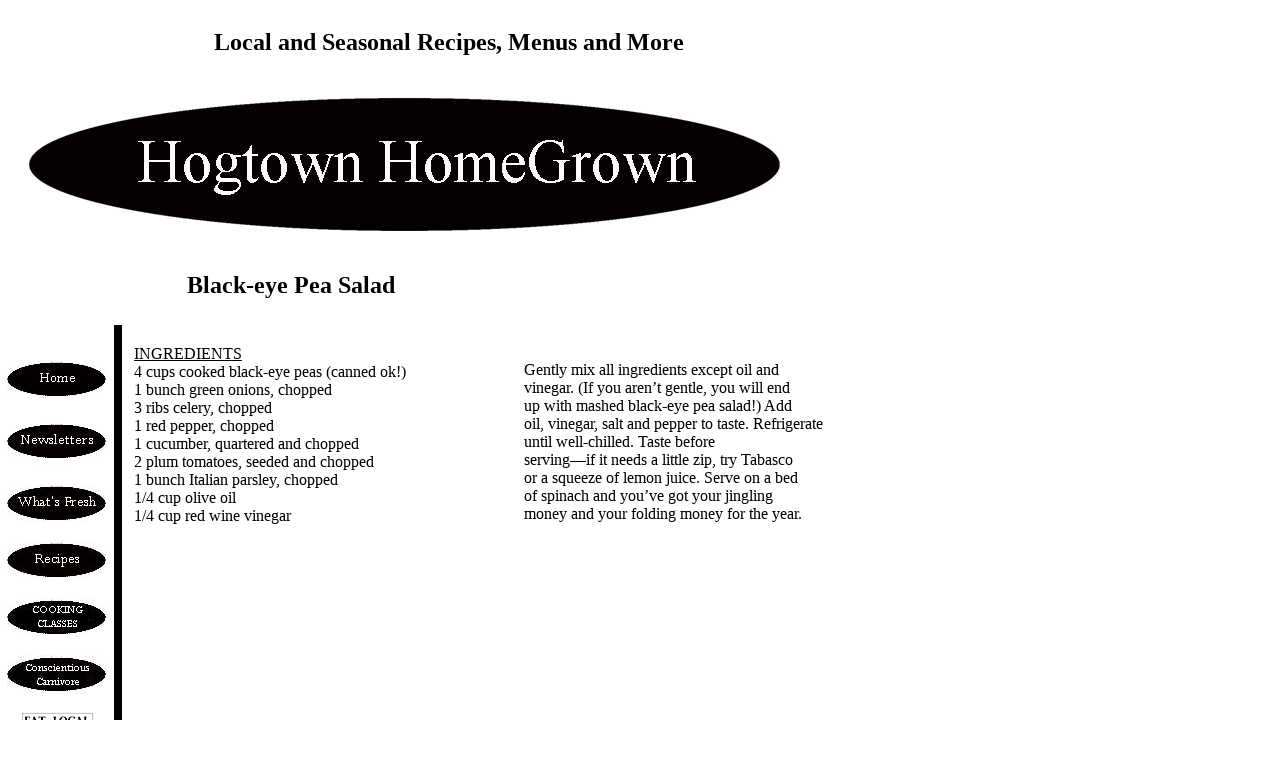

--- FILE ---
content_type: text/html
request_url: http://hogtownhomegrown.com/Newsletter%20Recipes/Black%20Eye%20Pea%20Salad.html
body_size: 2281
content:
<!DOCTYPE html PUBLIC "-//W3C//DTD XHTML 1.0 Transitional//EN" "http://www.w3.org/TR/xhtml1/DTD/xhtml1-transitional.dtd">
<html xmlns="http://www.w3.org/1999/xhtml"><!-- InstanceBegin template="/Templates/recipes-2col-header.dwt" codeOutsideHTMLIsLocked="false" -->
<head>
<meta http-equiv="Content-Type" content="text/html; charset=iso-8859-1" />
<link rel="stylesheet" href="../style.css" type="text/css">
<meta name="Description" http-equiv="Description" content="" />
<!-- InstanceBeginEditable name="dockeywords" -->
<meta name="Keywords" http-equiv="Keywords" content="" />
<!-- InstanceEndEditable -->
<!-- InstanceBeginEditable name="doctitle" -->
<title>Hogtown HomeGrown - Local and Seasonal Recipes, Menus and More</title>
<!-- InstanceEndEditable -->
<style type="text/css">
<!--
.style1 {
	font-family: Perpetua;
	font-size: 24px;
	font-weight: bold;
}
body,td,th {
	font-family: Perpetua;
}
.style2 {font-size: 18px}
.style3 {font-size: 16px}
a:link {
	text-decoration: none;
}
a:visited {
	text-decoration: none;
}
a:hover {
	text-decoration: underline;
}
a:active {
	text-decoration: none;
}
-->
</style>
<!-- InstanceBeginEditable name="head" -->
<style type="text/css">
<!--
.style12 {font-size: 24px}
.style13 {
	font-family: Perpetua;
	font-weight: bold;
}
.style14 {font-size: 16px; font-family: Perpetua; }
-->
</style>
<!-- InstanceEndEditable -->
</head>
<body marginheight="0" marginwidth="0">
<table cellpadding="0" cellspacing="0" id="main" height="100%">
	<tr>
		<td height="60" colspan="2" id="caption">
          <pre align="center" class="style1">Local and Seasonal Recipes, Menus and More </pre></td>
	</tr>
	<tr>
	  	<td colspan="2"><img src="../Images/Hogtown%20HomeGrown%20Logo%20758x.jpg" name="logo" width="758" height="170" id="logo" /></td>
	</tr>
	
	<tr>
	  <td width="180" height="30">&nbsp;</td>
      <td width="689" height="10"><!-- InstanceBeginEditable name="EditRegion3" -->
		  <p class="style12 style13">Black-eye Pea Salad</p>
		  <!-- InstanceEndEditable --></td>
  </tr>
	<tr height="500px" valign="top">
	<td colspan="3">
	<table height="100%">
		
		<tr valign="top" height="475px">
		<td width="108" align="center" valign="top">
          <p>
<!--		 
		  <br />
		   </span><a href="../eat_local_challenge.html"><img src="../Images/2009 ELC button.jpg" alt="Eat Local Challenge" width="100" height="53" border="0" longdesc="http://www.HogtownHomeGrown.com/eat_local_challenge.html"/></a><br />
-->
		  <br />
              <span class="style3"><a href="../index.html"><img src="../Images/Home%20Button.jpg" alt="Home" width="100" height="39" border="0" longdesc="http://www.hogtownhomegrown.com/index.html" /></a><br />
              <br />
		      </span><a href="../newsletter.html"><img src="../Images/Newsletter%20Button%20-%2012%20pt.jpg" alt="Newsletters" width="100" height="49" border="0" longdesc="http://www.HogtownHomeGrown.com/newsletter.html"/></a><br />
			  <br />
			  
		  
              </span><a href="../Whats_Fresh.html"><img src="../Images/What's%20Fresh%20Button.jpg" alt="What's Fresh" width="100" height="39" border="0" longdesc="http://www.HogtownHomeGrown.com/Whats_Fresh.html" /></a><br />
			  <br />
            
             
            <span/><a href="../recipes.html"><img src="../Images/Recipes%20Button.jpg" alt="Recipes" width="100" height="39" border="0" longdesc="http://www.HogtownHomeGrown.com/recipes.html" /></a><br />
<!--
			  <br />
               </span><a href="../eat_local_challenge.html"><img src="../Images/Eat Local Challenge Button.jpg" alt="Eat Local Challenge" width="100" height="39" border="0" longdesc="http://www.HogtownHomeGrown.com/eat_local_challenge.html"/></a><br />
--> 
              <br />
			  </span><a href="../cooking%20classes.html"><img src="../Images/Cooking%20Classes%20Button.jpg" alt="Cooking Classes" width="100" height="39" border="0" longdesc="http://www.HogtownHomeGrown.com/cooking classes.html"/></a><br />
			  <br />
			  </span><a href="../conscientious%20carnivore.html"><img src="../Images/Conscientious%20Carnivore%20Button.jpg" alt="Conscientious Carnivore" width="100" height="39" border="0" longdesc="http://www.HogtownHomeGrown.com/eat_local_challenge.html"/></a><br />
              <br />
			  </span><a href="../eat_local_challenge.html"><img src="../Images/ELC%20button.jpg" alt="Eat Local Challenge" width="73" height="47" border="0" longdesc="http://www.HogtownHomeGrown.com/eat_local_challenge.html"/></a><br />
              <br />
<!--		
			  </span><a href="../Challenge_2013/Registration.html"><img src="../Images/Registration_button.jpg" alt="Eat Local Challenge Registration" width="100" height="49" border="0" longdesc="http://www.HogtownHomeGrown.com/Challenge_2013/Registration.html"/></a><br />
              <br />
-->		
			  </span><a href="../Challenge_2013/2013%20ELC%20Keep%20Track%20Chart.pdf"><img src="../Images/Keep_Track_Button.jpg" alt="Keep Track Chart" width="100" height="39" border="0" longdesc="http://www.HogtownHomeGrown.com/Challenge_2013/2013 ELC Keep Track Chart.pdf" /></a><br />
			  <br />
			 </span><a href="../Our%20Local%20Farmers%20Markets.html"><img src="../Images/Farmers%20Markets%20Button%20-%2010%20pt.jpg" alt="Farmers Markets" width="100" height="49" border="0" longdesc="http://www.hogtownhomegrown.com/Our Local Farmers Markets.html" /></a><br />
          <br />
		  </span><a href="http://hogtownhomegrown.blogspot.com"><img src="../Images/Blog%20Button.jpg" alt="Blog" width="100" height="39" border="0" longdesc="http://hogtownhomegrown.blogspot.com" /></a><br />
<!--            <br />
            </span><a href="../community recipes.html"><img src="../Images/Community Recipes Button.jpg" alt="Community Recipes" width="100" height="39" border="0" longdesc="http://www.HogtownHomeGrown.com/community recipes.html" /></a><br />
-->			<br />
			</span><a href="../in%20the%20news.html"><img src="../Images/In%20the%20News%20Button.jpg" alt="In the News" width="100" height="39" border="0" longdesc="http://www.HogtownHomeGrown.com/in the news.html" /></a><br />
			<br />
			</span><a href="../distributors.html"><img src="../Images/Distributors%20Button.jpg" alt="Distributors" width="100" height="39" border="0" longdesc="http://www.HogtownHomeGrown.com/contact.html" /></a><br />
			<br />
			</span><a href="../Contact_Us.html"><img src="../Images/Contact%20Us%20Button.jpg" alt="Contact Us" width="100" height="39" border="0" longdesc="http://www.HogtownHomeGrown.com/Contact_Us.html" /></a><br />
			<br />
			
			</span><a href="http://www.facebook.com/pages/The-Illegal-Jam-Company/234340033276449"><img src="../Images/The%20Illegal%20Jam%20Company%20Button.jpg" alt="The Illegal Jam Company on Facebook" width="100" height="39" border="0" longdesc="http://www.HogtownHomeGrown.com/shop.html" /></a><br />
			<br />
                      </span><a href="../links.html"><img src="../Images/Links%20Button.jpg" alt="Links" width="100" height="39" border="0" /></a></p>
          <p>&nbsp;</p></td>
		<td width="6" valign="top" bgcolor="#000000">		</td>
		<td width="368" valign="top" id="text"><!-- InstanceBeginEditable name="EditRegion4" --><span class="style14"><u>INGREDIENTS</u><br />
4 cups cooked black-eye peas (canned ok!)<br />
1 bunch green onions, chopped<br />
3 ribs celery, chopped<br />
1 red pepper, chopped<br />
1 cucumber, quartered and chopped<br />
2 plum tomatoes, seeded and chopped<br />
1 bunch Italian parsley, chopped<br />
1/4 cup olive oil<br />
1/4 cup red wine vinegar<br />
          </span><!-- InstanceEndEditable --></td>
	    <td width="368" valign="top" id="text"><!-- InstanceBeginEditable name="EditRegion5" -->
	        <p>Gently mix all ingredients except oil and<br />
  vinegar. (If you aren&rsquo;t gentle, you will end<br />
	        up with mashed black-eye pea salad!) Add<br />
	        oil, vinegar, salt and pepper to taste. Refrigerate<br />
	        until well-chilled. Taste before<br />
	        serving&mdash;if it needs a little zip, try Tabasco<br />
	        or a squeeze of lemon juice. Serve on a bed<br />
	        of spinach and you&rsquo;ve got your jingling<br />
          money and your folding money for the year.</p>
	        <!-- InstanceEndEditable --></td>
		</tr>
	</table>	</td>
	</tr>
	<tr height="500px" valign="top">
	  <td colspan="3"><div align="right" class="style3"></div></td>
  </tr>
</table>			
</body>
<!-- InstanceEnd --></html>


--- FILE ---
content_type: text/css
request_url: http://hogtownhomegrown.com/style.css
body_size: 577
content:
/* CSS Document */
#text{
padding:20px 10px 10px 10px;
	}
#home{
background:#FFFFFF;
background-color:#FFFFFF;
	}
#main{
background:#FFFFFF;
background-color:#FFFFFF;
	}
#copyright{
text-align:center;
font-size:75%;
color: #FFFFFF;
}
#caption{
color:#000000;
text-align:center;
padding-top:5px;
}
#logo {
padding-left:25px;
padding-right:25px;
margin-bottom:-2px;
	}
#nav {
	float: left;
	width: 96%;
	margin: 0;
	padding: 0 0 0 0;
	padding-left:25px;
	padding-top:3px;
	list-style: none;
	background: #FFFFFF url(Images/nav_bg.jpg) repeat-x bottom left;
	}
#nav li {
	float: left;
	margin: 0;
	padding: 0;
	font-family: Verdana, Arial, Helvetica, sans-serif;
	font-size: 70%;
	}
#nav a {
	float: left;
	display: block;
	margin: 0 3px 0 0;
	padding: 4px 8px;
	color: #FFFFFF;
	text-decoration: none;
	border: 1px solid #FFFFFF;
	border-bottom: none;
	background: #000000 url(Images/on_bg.jpg) repeat-x top left;
	}
#nav a:hover, body#home #t-home a {
	color: #000000;
	padding-bottom: 5px;
	border-color: #000000;
	background: #FFFFFF url(Images/off_bg.jpg) repeat-x top left;
	}
#nav a:hover, body#newsletters #t-newsletters a {
	color: #000000;
	padding-bottom: 5px;
	border-color: #000000;
	background: #FFFFFF url(Images/off_bg.jpg) repeat-x top left;
	}
#nav a:hover, body#recipes #t-recipes a {
	color: #000000;
	padding-bottom: 5px;
	border-color: #000000;
	background: #FFFFFF url(Images/off_bg.jpg) repeat-x top left;
	}
#nav a:hover, body#contact #t-contact a {
	color: #000000;
	padding-bottom: 5px;
	border-color: #000000;
	background: #FFFFFF url(Images/off_bg.jpg) repeat-x top left;
	}
#main #text .style128 {
	background-attachment: scroll;
	background-image: url(Images/jam-268x240.jpg);
	background-repeat: no-repeat;
	background-position: center center;
}
